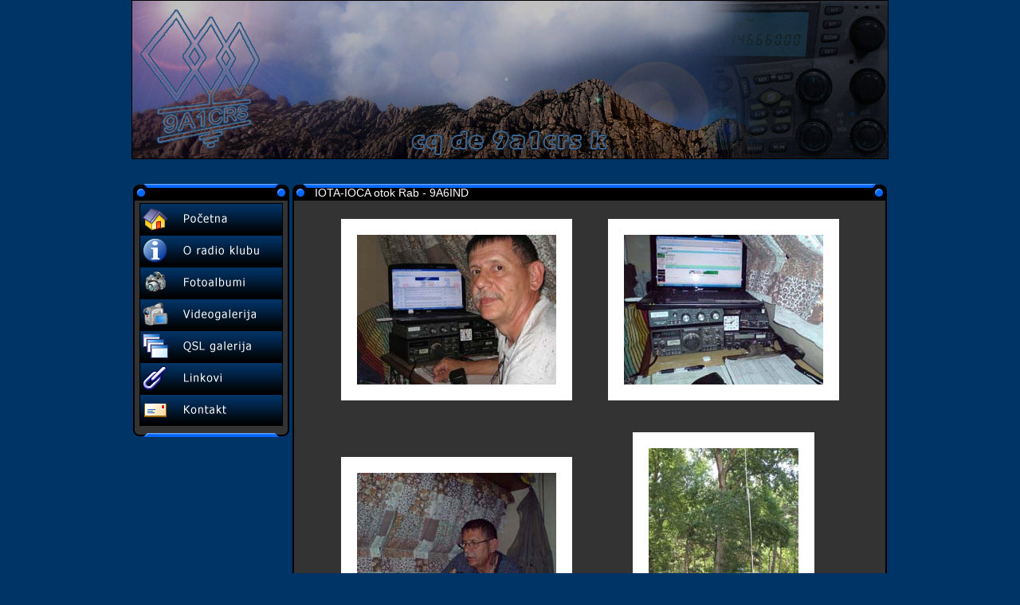

--- FILE ---
content_type: text/html; charset=UTF-8
request_url: http://9a1crs.com/index.php?nav=2&album=17
body_size: 7484
content:
<!DOCTYPE html PUBLIC "-//W3C//DTD XHTML 1.0 Transitional//EN" "http://www.w3.org/TR/xhtml1/DTD/xhtml1-transitional.dtd">
<html xmlns="http://www.w3.org/1999/xhtml">
<head>
<meta http-equiv="Content-Type" content="text/html; charset=iso-8859-1" />
<title>Radio klub &quot;Slavonski Brod&quot; - 9A1CRS</title>
<link href="/style.css" rel="stylesheet" type="text/css" />
</head>

<body>
<table width="950" border="0" align="center" cellpadding="0" cellspacing="0">
  <tr>
    <td height="200" colspan="2" class="header">&nbsp;</td>
  </tr>
  <tr>
    <td height="30">&nbsp;</td>
    <td width="750">&nbsp;</td>
  </tr>
  <tr>
    <td valign="top"><table width="200" border="0" cellspacing="0" cellpadding="0">
      <tr>
        <td width="10"></td>
        <td width="20"></td>
        <td width="140"></td>
        <td width="20"></td>
        <td width="10"></td>
      </tr>
      <tr>
        <td height="25" colspan="2" class="box_UL">&nbsp;</td>
        <td width="140" class="box_U">&nbsp;</td>
        <td colspan="2" class="box_UR">&nbsp;</td>
        </tr>
      <tr>
        <td width="10" class="box_L">&nbsp;</td>
        <td colspan="3" bgcolor="#333333"><ul id="nav">
          <li class='nav0'><a href='index.php?nav=0'></a></li><li class='nav1'><a href='index.php?nav=1'></a></li><li class='nav2'><a href='index.php?nav=2'></a></li><li class='nav3'><a href='index.php?nav=3'></a></li><li class='nav4'><a href='index.php?nav=4'></a></li><li class='nav5'><a href='index.php?nav=5'></a></li><li class='nav6'><a href='index.php?nav=6'></a></li>    </ul></td>
        <td width="10" class="box_R">&nbsp;</td>
      </tr>
      <tr>
        <td height="15" colspan="2" class="box_DL">&nbsp;</td>
        <td class="box_D">&nbsp;</td>
        <td colspan="2" class="box_DR">&nbsp;</td>
        </tr>
    </table>
    <table width="200" border="0" cellspacing="0" cellpadding="0">
      <tr>
        <td width="10"></td>
        <td width="20"></td>
        <td width="140"></td>
        <td width="20"></td>
        <td width="10"></td>
      </tr>
    </table>
    <table width="200" border="0" cellspacing="0" cellpadding="0">
      <tr>
        <td width="10"></td>
        <td width="20"></td>
        <td width="140"></td>
        <td width="20"></td>
        <td width="10"></td>
      </tr>      
    </table>

    </td>
    <td valign="top"><table width="750" border="0" cellspacing="0" cellpadding="0">
      <tr>
        <td width="10"></td>
        <td width="20"></td>
        <td width="690"></td>
        <td width="20"></td>
        <td width="10"></td>
      </tr>
      <tr>
        <td height="25" colspan="2" class="box_UL">&nbsp;</td>
        <td width="110" class="box_U"><p class="no_p">IOTA-IOCA otok Rab - 9A6IND</p></td>
        <td colspan="2" class="box_UR">&nbsp;</td>
        </tr>
      <tr>
        <td width="10" class="box_L">&nbsp;</td>
        <td colspan="3" bgcolor="#333333"><table width="730" border="0" cellspacing="0" cellpadding="0">
  <tr>
    <td><table width='730' border='0' cellspacing='0' cellpadding='0'>
  <tr>
    <td width='30' height='20'>&nbsp;</td>
    <td width='335'>&nbsp;</td>
    <td width='335'>&nbsp;</td>
    <td width='30'>&nbsp;</td>
  </tr>
  <tr>
    <td>&nbsp;</td>
    <td align='center'><table border='0' cellpadding='0' cellspacing='0' bgcolor='#FFFFFF'>
      <tr>
        <td width='20' height='20'>&nbsp;</td>
        <td>&nbsp;</td>
        <td width='20'>&nbsp;</td>
      </tr>
      <tr>
        <td>&nbsp;</td>
        <td><a href='pic.php?al=17&amp;pic=0&amp;brsl=5' target='_blank'><img src='2/17/0_th.jpg' alt='17/0' border='0'></a></td>
        <td>&nbsp;</td>
      </tr>
      <tr>
        <td height='20'>&nbsp;</td>
        <td>&nbsp;</td>
        <td>&nbsp;</td>
      </tr>
    </table></td>
    <td align='center'><table border='0' cellpadding='0' cellspacing='0' bgcolor='#FFFFFF'>
      <tr>
        <td width='20' height='20'>&nbsp;</td>
        <td>&nbsp;</td>
        <td width='20'>&nbsp;</td>
      </tr>
      <tr>
        <td>&nbsp;</td>
        <td><a href='pic.php?al=17&amp;pic=1&amp;brsl=5' target='_blank'><img src='2/17/1_th.jpg' alt='17/1' border='0'></a></td>
        <td>&nbsp;</td>
      </tr>
      <tr>
        <td height='20'>&nbsp;</td>
        <td>&nbsp;</td>
        <td>&nbsp;</td>
      </tr>
    </table></td>
    <td>&nbsp;</td>
  </tr>
  <tr>
    <td height='20'>&nbsp;</td>
    <td>&nbsp;</td>
    <td>&nbsp;</td>
    <td>&nbsp;</td>
  </tr>
	
  <tr>
    <td width='30' height='20'>&nbsp;</td>
    <td width='335'>&nbsp;</td>
    <td width='335'>&nbsp;</td>
    <td width='30'>&nbsp;</td>
  </tr>
  <tr>
    <td>&nbsp;</td>
    <td align='center'><table border='0' cellpadding='0' cellspacing='0' bgcolor='#FFFFFF'>
      <tr>
        <td width='20' height='20'>&nbsp;</td>
        <td>&nbsp;</td>
        <td width='20'>&nbsp;</td>
      </tr>
      <tr>
        <td>&nbsp;</td>
        <td><a href='pic.php?al=17&amp;pic=2&amp;brsl=5' target='_blank'><img src='2/17/2_th.jpg' alt='17/2' border='0'></a></td>
        <td>&nbsp;</td>
      </tr>
      <tr>
        <td height='20'>&nbsp;</td>
        <td>&nbsp;</td>
        <td>&nbsp;</td>
      </tr>
    </table></td>
    <td align='center'><table border='0' cellpadding='0' cellspacing='0' bgcolor='#FFFFFF'>
      <tr>
        <td width='20' height='20'>&nbsp;</td>
        <td>&nbsp;</td>
        <td width='20'>&nbsp;</td>
      </tr>
      <tr>
        <td>&nbsp;</td>
        <td><a href='pic.php?al=17&amp;pic=3&amp;brsl=5' target='_blank'><img src='2/17/3_th.jpg' alt='17/3' border='0'></a></td>
        <td>&nbsp;</td>
      </tr>
      <tr>
        <td height='20'>&nbsp;</td>
        <td>&nbsp;</td>
        <td>&nbsp;</td>
      </tr>
    </table></td>
    <td>&nbsp;</td>
  </tr>
  <tr>
    <td height='20'>&nbsp;</td>
    <td>&nbsp;</td>
    <td>&nbsp;</td>
    <td>&nbsp;</td>
  </tr>
	
  <tr>
    <td width='30' height='20'>&nbsp;</td>
    <td width='335'>&nbsp;</td>
    <td width='335'>&nbsp;</td>
    <td width='30'>&nbsp;</td>
  </tr>
  <tr>
    <td>&nbsp;</td>
    <td align='center'><table border='0' cellpadding='0' cellspacing='0' bgcolor='#FFFFFF'>
      <tr>
        <td width='20' height='20'>&nbsp;</td>
        <td>&nbsp;</td>
        <td width='20'>&nbsp;</td>
      </tr>
      <tr>
        <td>&nbsp;</td>
        <td><a href='pic.php?al=17&amp;pic=4&amp;brsl=5' target='_blank'><img src='2/17/4_th.jpg' alt='17/4' border='0'></a></td>
        <td>&nbsp;</td>
      </tr>
      <tr>
        <td height='20'>&nbsp;</td>
        <td>&nbsp;</td>
        <td>&nbsp;</td>
      </tr>
    </table></td>
    <td align='center'></td>
    <td>&nbsp;</td>
  </tr>
  <tr>
    <td height='20'>&nbsp;</td>
    <td>&nbsp;</td>
    <td>&nbsp;</td>
    <td>&nbsp;</td>
  </tr>
	</table></td>
  </tr>
  <tr>
  	<td>
</td>
  </tr>
</table></td>
        <td width="10" class="box_R">&nbsp;</td>
      </tr>
      <tr>
        <td height="15" colspan="2" class="box_DL">&nbsp;</td>
        <td class="box_D">&nbsp;</td>
        <td colspan="2" class="box_DR">&nbsp;</td>
        </tr>
    </table>
    </td>
  </tr>  
  <tr>
    <td height="15">&nbsp;</td>
    <td>&nbsp;</td>
  </tr>
</table>
</body>
</html>

--- FILE ---
content_type: text/css
request_url: http://9a1crs.com/style.css
body_size: 6273
content:
@charset "utf-8";
/* CSS Document */

.header {
	background-image: url(/header_2.jpg);
}
body {
	background-color: #003366;
	margin: 0px;
	padding: 0px;
}

#nav {
	padding: 0px;
	margin: 0px;
	width: 180px;
}

#nav li{
list-style: none;
padding: 0 0 0 0;
margin: 0;
}

.nav0 {
	background-image: url(/res/nav_0_h.gif);
	background-repeat: no-repeat;
	height: 40px;
	width: 180px;
}

.nav0 a{
	background-image: url(/res/nav_0_n.gif);
	background-repeat: no-repeat;
	height: 40px;
	width: 180px;
	display: block;
}

.nav0 a:hover{
background: none;
}

.nav1 {
	background-image: url(/res/nav_1_h.gif);
	background-repeat: no-repeat;
	height: 40px;
	width: 180px;
}

.nav1 a{
	background-image: url(/res/nav_1_n.gif);
	background-repeat: no-repeat;
	height: 40px;
	width: 180px;
	display: block;
}

.nav1 a:hover{
background: none;
}
.nav2 {
	background-image: url(/res/nav_2_h.gif);
	background-repeat: no-repeat;
	height: 40px;
	width: 180px;
}

.nav2 a{
	background-image: url(/res/nav_2_n.gif);
	background-repeat: no-repeat;
	height: 40px;
	width: 180px;
	display: block;
}

.nav2 a:hover{
background: none;
}
.nav3 {
	background-image: url(/res/nav_3_h.gif);
	background-repeat: no-repeat;
	height: 40px;
	width: 180px;
}

.nav3 a{
	background-image: url(/res/nav_3_n.gif);
	background-repeat: no-repeat;
	height: 40px;
	width: 180px;
	display: block;
}

.nav3 a:hover{
background: none;
}
.nav4 {
	background-image: url(/res/nav_4_h.gif);
	background-repeat: no-repeat;
	height: 40px;
	width: 180px;
}

.nav4 a{
	background-image: url(/res/nav_4_n.gif);
	background-repeat: no-repeat;
	height: 40px;
	width: 180px;
	display: block;
}

.nav4 a:hover{
background: none;
}
.nav5 {
	background-image: url(/res/nav_5_h.gif);
	background-repeat: no-repeat;
	height: 40px;
	width: 180px;
}

.nav5 a{
	background-image: url(/res/nav_5_n.gif);
	background-repeat: no-repeat;
	height: 40px;
	width: 180px;
	display: block;
}

.nav5 a:hover{
background: none;
}
.nav6 {
	background-image: url(/res/nav_6_h.gif);
	background-repeat: no-repeat;
	height: 40px;
	width: 180px;
}

.nav6 a{
	background-image: url(/res/nav_6_n.gif);
	background-repeat: no-repeat;
	height: 40px;
	width: 180px;
	display: block;
}

.nav6 a:hover{
background: none;
}

.box_UL {
	background-image: url(/res/box_UL.gif);
	background-repeat: no-repeat;
}

.box_UR {
	background-image: url(/res/box_UR.gif);
	background-repeat: no-repeat;
}

.box_DL {
	background-image: url(/res/box_DL.gif);
	background-repeat: no-repeat;
}
.box_DR {
	background-image: url(/res/box_DR.gif);
	background-repeat: no-repeat;
}

.box_U {
	background-image: url(/res/box_U.gif);
	background-repeat: repeat-x;
}

.box_D {
	background-image: url(/res/box_D.gif);
	background-repeat: repeat-x;
}

.box_L {
	background-image: url(/res/box_L.gif);
	background-repeat: repeat-y;
}

.box_R {
	background-image: url(/res/box_R.gif);
	background-repeat: repeat-y;
}

.box_inter {
	background-image: url(res/box_inter.gif);
	background-repeat: repeat-y;
}

.post_sep_L {
	background-image: url(res/post_sep_L.gif);
	background-repeat: no-repeat;
}
.post_sep_C {
	background-image: url(res/post_sep_C.gif);
	background-repeat: repeat-x;
}
.post_sep_R {
	background-image: url(res/post_sep_R.gif);
	background-repeat: no-repeat;
}

p {
	font-family: Arial, Helvetica, sans-serif;
	font-size: 14px;
	color: #FFFFFF;
	padding: 0px;
	margin-top: 0px;
	margin-right: 0px;
	margin-bottom: 8;
	margin-left: 0px;
}
a {
	font-family: Arial, Helvetica, sans-serif;
	color: #0066FF;
}
a:link {
	text-decoration: none;
}
a:hover {
	color: #FFFFFF;
	text-decoration: none;
}
a:visited {
	text-decoration: none;
}
a:active {
	text-decoration: none;
}
h1 {
	font-family: Arial, Helvetica, sans-serif;
	font-size: 10px;
	color: #0066FF;
	font-weight: normal;
	margin: 0px;
	padding: 0px;
}
textarea.login {
	height: 300px;
	width: 700px;
	background-color: #333333;
	color: #FFFFFF;
}
textarea.shout {
	height: 200px;
	width: 130px;
	background-color: #333333;
	color: #FFFFFF;
}
input {
	font-family: Arial, Helvetica, sans-serif;
	font-size: 12px;
	color: #FFFFFF;
	background-color: #333333;
}
td.post {
	text-align: justify;
	text-indent: 20px;
	padding: 20px;
	margin: 0px;
}
h1.dt {
	text-align: right;
}
p.shout {
	font-size: 12px;
	margin: 0px;
	padding: 0px;
	text-align: justify;
}
.img_def {
	font-size: 12px;
	text-align: center;
}

p.shout_h {
	font-size: 12px;
	margin: 0px;
	padding: 0px;
	text-align: justify;
	font-weight: bold;
	color: #0066FF;
}


input.shout {
	width: 100px;
}

label {
	font-family: Arial, Helvetica, sans-serif;
	font-size: 12px;
	color: #FFFFFF;
	margin: 0px;
	padding: 0px;
}
label.small {
	font-size: 10px;
}

.cms_0 a {
	background-image: url(/res/cms_0_n.gif);
	display: none;
}
.cms_0 a:hover {
	background-image: url(/res/cms_0_h.gif);
	display: none;
}
.cms_0 a:active {
	background-image: url(/res/cms_0_a.gif);
	display: none;
}
.cms_1 a {
	background-image: url(/res/cms_1_n.gif);
	display: none;
}


.cms_1 a:hover {
	background-image: url(/res/cms_1_h.gif);
	display: none;
}
.cms_1 a:active {
	background-image: url(/res/cms_1_a.gif);
	display: none;
}
.no_p {
	margin: 0px;
	padding: 0px;
	text-indent: 0px;
}
img {
	border-top-width: 0px;
	border-right-width: 0px;
	border-bottom-width: 0px;
	border-left-width: 0px;
}
a.img {
	border-top-width: 0px;
	border-right-width: 0px;
	border-bottom-width: 0px;
	border-left-width: 0px;
}
img.post {
	margin: 8px;
}
li {
	font-family: Arial, Helvetica, sans-serif;
	font-size: 14px;
	color: #FFFFFF;
}

h2 {
	font-family: Arial, Helvetica, sans-serif;
	font-size: 16px;
	font-weight: normal;
	color: #0066FF;
	margin-top: 18px;
	margin-right: 0px;
	margin-bottom: 12px;
	margin-left: 0px;
}

.pic_p {
	background-image: url(/res/pic_p_h.gif);
	background-repeat: no-repeat;
	height: 30px;
	width: 30px;
}

.pic_p a{
	background-image: url(/res/pic_p_n.gif);
	background-repeat: no-repeat;
	height: 30px;
	width: 30px;
	display: block;
}

.pic_p a:hover{
background: none;
}
.pic_n {
	background-image: url(/res/pic_n_h.gif);
	background-repeat: no-repeat;
	height: 30px;
	width: 30px;
}

.pic_n a{
	background-image: url(/res/pic_n_n.gif);
	background-repeat: no-repeat;
	height: 30px;
	width: 30px;
	display: block;
}

.pic_n a:hover{
background: none;
}
